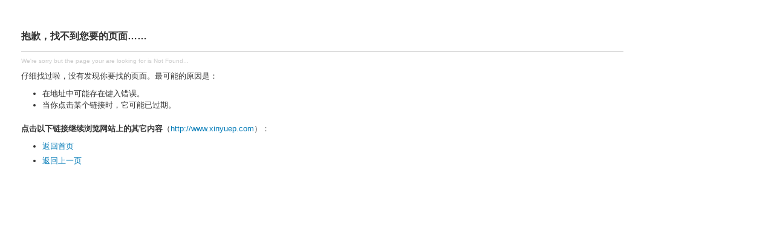

--- FILE ---
content_type: text/html
request_url: http://shwebber.com/chenggonganli/25.html
body_size: 1352
content:
<!DOCTYPE html PUBLIC "-//W3C//DTD XHTML 1.0 Transitional//EN" "http://www.w3.org/TR/xhtml1/DTD/xhtml1-transitional.dtd">
<html xmlns="http://www.w3.org/1999/xhtml">
<head>
<meta http-equiv="Content-Type" content="text/html; charset=gb2312" />
<title>您找的页面不存在</title>

<style type="text/css">
<!--
BODY {PADDING-RIGHT: 0px; PADDING-LEFT: 35px; BACKGROUND: url(/images/photoback.gif) repeat-x left top; PADDING-BOTTOM: 0px; MARGIN: 0px; FONT: 12px Arial, Helvetica, sans-serif; COLOR: #333; PADDING-TOP: 35px}
A {COLOR: #007ab7; TEXT-DECORATION: none}
A:hover {COLOR: #007ab7; TEXT-DECORATION: none}
A:hover {COLOR: #de1d6a}
.hidehr {DISPLAY: none}
H2{PADDING-RIGHT:0px;PADDING-LEFT:0px;FONT-SIZE:16px;PADDING-BOTTOM: 25px; MARGIN: 0px; WIDTH: 80%; LINE-HEIGHT: 0; PADDING-TOP: 25px; BORDER-BOTTOM: #ccc 1px solid;}
H3{PADDING-RIGHT:0px;PADDING-LEFT:0px;FONT-WEIGHT:normal; FONT-SIZE: 10px;PADDING-BOTTOM: 0px;COLOR: #ccc; LINE-HEIGHT:10px;PADDING-TOP:0px;}
.content {CLEAR: both; PADDING-RIGHT: 0px; PADDING-LEFT: 0px; FONT-SIZE: 13px; LEFT: 80px; FLOAT: left; PADDING-BOTTOM: 0px; MARGIN: 0px; WIDTH: 80%; LINE-HEIGHT: 19px; PADDING-TOP: 0px;}
.content UL {PADDING-RIGHT: 35px; PADDING-LEFT: 35px; PADDING-BOTTOM: 20px; MARGIN: 0px; PADDING-TOP: 10px}
.show14 UL LI {MARGIN-BOTTOM: 5px}

-->
</style>
</head>
<body>
	<H1 class=hidehr>找不到你要的页面。</H1>
	<H2>抱歉，找不到您要的页面……</H2>
	<H3>We're sorry but the page your are looking for is Not Found...</H3>
	<DIV class=content>仔细找过啦，没有发现你要找的页面。最可能的原因是： 
		<UL>
		  <LI>在地址中可能存在键入错误。 </LI>
		  <LI>当你点击某个链接时，它可能已过期。 </LI>
		</UL>
		<STRONG>点击以下链接继续浏览网站上的其它内容</STRONG>（<a href="/" target="_blank">http://www.xinyuep.com</a>）： 
		<DIV class=show14>
			<UL>
			  <LI><A title=返回首页 href="http://www.xinyuep.com/">返回首页</A> </LI>
			  <LI><A title=返回上一个页面 href="javascript:history.back(-1);">返回上一页</A></LI>
			</UL>
		</DIV>
	</DIV>
</body>
</html>